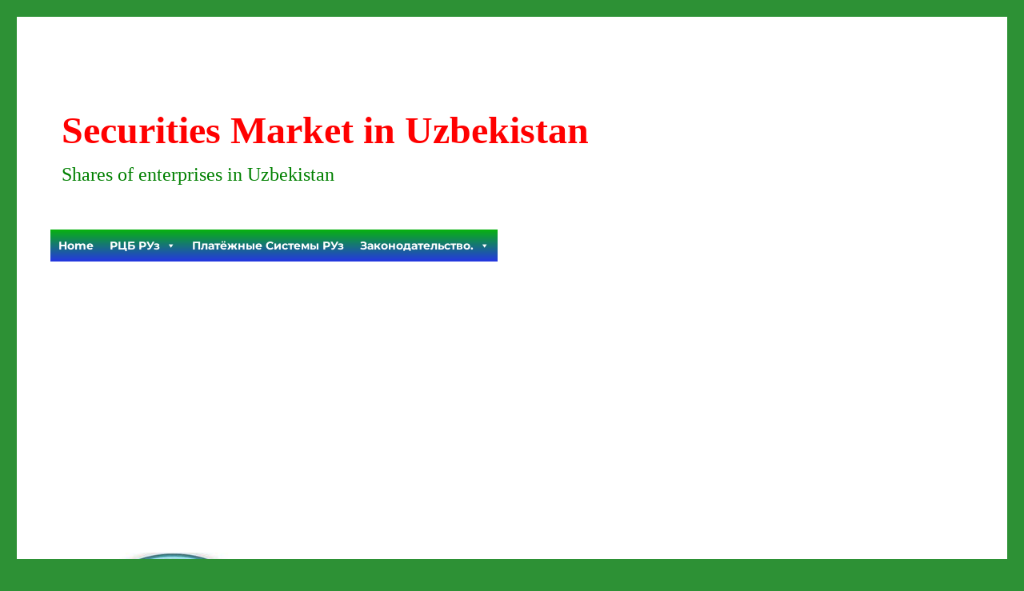

--- FILE ---
content_type: text/html; charset=UTF-8
request_url: http://uzstock.com/tag/humo/
body_size: 14556
content:
<!DOCTYPE html>
<html lang="en-US" class="no-js">
<head>
	<meta charset="UTF-8">
	<meta name="viewport" content="width=device-width, initial-scale=1.0">
	<link rel="profile" href="https://gmpg.org/xfn/11">
		<script>(function(html){html.className = html.className.replace(/\bno-js\b/,'js')})(document.documentElement);</script>
<title>HUMO &#8211; Securities Market in Uzbekistan</title>
<meta name='robots' content='max-image-preview:large' />
<link rel='dns-prefetch' href='//s.w.org' />
<link rel="alternate" type="application/rss+xml" title="Securities Market in Uzbekistan &raquo; Feed" href="http://uzstock.com/feed/" />
<link rel="alternate" type="application/rss+xml" title="Securities Market in Uzbekistan &raquo; Comments Feed" href="http://uzstock.com/comments/feed/" />
<link rel="alternate" type="application/rss+xml" title="Securities Market in Uzbekistan &raquo; HUMO Tag Feed" href="http://uzstock.com/tag/humo/feed/" />
<script>
window._wpemojiSettings = {"baseUrl":"https:\/\/s.w.org\/images\/core\/emoji\/14.0.0\/72x72\/","ext":".png","svgUrl":"https:\/\/s.w.org\/images\/core\/emoji\/14.0.0\/svg\/","svgExt":".svg","source":{"concatemoji":"http:\/\/uzstock.com\/wp-includes\/js\/wp-emoji-release.min.js?ver=6.0.11"}};
/*! This file is auto-generated */
!function(e,a,t){var n,r,o,i=a.createElement("canvas"),p=i.getContext&&i.getContext("2d");function s(e,t){var a=String.fromCharCode,e=(p.clearRect(0,0,i.width,i.height),p.fillText(a.apply(this,e),0,0),i.toDataURL());return p.clearRect(0,0,i.width,i.height),p.fillText(a.apply(this,t),0,0),e===i.toDataURL()}function c(e){var t=a.createElement("script");t.src=e,t.defer=t.type="text/javascript",a.getElementsByTagName("head")[0].appendChild(t)}for(o=Array("flag","emoji"),t.supports={everything:!0,everythingExceptFlag:!0},r=0;r<o.length;r++)t.supports[o[r]]=function(e){if(!p||!p.fillText)return!1;switch(p.textBaseline="top",p.font="600 32px Arial",e){case"flag":return s([127987,65039,8205,9895,65039],[127987,65039,8203,9895,65039])?!1:!s([55356,56826,55356,56819],[55356,56826,8203,55356,56819])&&!s([55356,57332,56128,56423,56128,56418,56128,56421,56128,56430,56128,56423,56128,56447],[55356,57332,8203,56128,56423,8203,56128,56418,8203,56128,56421,8203,56128,56430,8203,56128,56423,8203,56128,56447]);case"emoji":return!s([129777,127995,8205,129778,127999],[129777,127995,8203,129778,127999])}return!1}(o[r]),t.supports.everything=t.supports.everything&&t.supports[o[r]],"flag"!==o[r]&&(t.supports.everythingExceptFlag=t.supports.everythingExceptFlag&&t.supports[o[r]]);t.supports.everythingExceptFlag=t.supports.everythingExceptFlag&&!t.supports.flag,t.DOMReady=!1,t.readyCallback=function(){t.DOMReady=!0},t.supports.everything||(n=function(){t.readyCallback()},a.addEventListener?(a.addEventListener("DOMContentLoaded",n,!1),e.addEventListener("load",n,!1)):(e.attachEvent("onload",n),a.attachEvent("onreadystatechange",function(){"complete"===a.readyState&&t.readyCallback()})),(e=t.source||{}).concatemoji?c(e.concatemoji):e.wpemoji&&e.twemoji&&(c(e.twemoji),c(e.wpemoji)))}(window,document,window._wpemojiSettings);
</script>
<style>
img.wp-smiley,
img.emoji {
	display: inline !important;
	border: none !important;
	box-shadow: none !important;
	height: 1em !important;
	width: 1em !important;
	margin: 0 0.07em !important;
	vertical-align: -0.1em !important;
	background: none !important;
	padding: 0 !important;
}
</style>
	<link rel='stylesheet' id='colorboxstyle-css'  href='http://uzstock.com/wp-content/plugins/link-library/colorbox/colorbox.css?ver=6.0.11' media='all' />
<link rel='stylesheet' id='wp-block-library-css'  href='http://uzstock.com/wp-includes/css/dist/block-library/style.min.css?ver=6.0.11' media='all' />
<style id='wp-block-library-theme-inline-css'>
.wp-block-audio figcaption{color:#555;font-size:13px;text-align:center}.is-dark-theme .wp-block-audio figcaption{color:hsla(0,0%,100%,.65)}.wp-block-code{border:1px solid #ccc;border-radius:4px;font-family:Menlo,Consolas,monaco,monospace;padding:.8em 1em}.wp-block-embed figcaption{color:#555;font-size:13px;text-align:center}.is-dark-theme .wp-block-embed figcaption{color:hsla(0,0%,100%,.65)}.blocks-gallery-caption{color:#555;font-size:13px;text-align:center}.is-dark-theme .blocks-gallery-caption{color:hsla(0,0%,100%,.65)}.wp-block-image figcaption{color:#555;font-size:13px;text-align:center}.is-dark-theme .wp-block-image figcaption{color:hsla(0,0%,100%,.65)}.wp-block-pullquote{border-top:4px solid;border-bottom:4px solid;margin-bottom:1.75em;color:currentColor}.wp-block-pullquote__citation,.wp-block-pullquote cite,.wp-block-pullquote footer{color:currentColor;text-transform:uppercase;font-size:.8125em;font-style:normal}.wp-block-quote{border-left:.25em solid;margin:0 0 1.75em;padding-left:1em}.wp-block-quote cite,.wp-block-quote footer{color:currentColor;font-size:.8125em;position:relative;font-style:normal}.wp-block-quote.has-text-align-right{border-left:none;border-right:.25em solid;padding-left:0;padding-right:1em}.wp-block-quote.has-text-align-center{border:none;padding-left:0}.wp-block-quote.is-large,.wp-block-quote.is-style-large,.wp-block-quote.is-style-plain{border:none}.wp-block-search .wp-block-search__label{font-weight:700}:where(.wp-block-group.has-background){padding:1.25em 2.375em}.wp-block-separator.has-css-opacity{opacity:.4}.wp-block-separator{border:none;border-bottom:2px solid;margin-left:auto;margin-right:auto}.wp-block-separator.has-alpha-channel-opacity{opacity:1}.wp-block-separator:not(.is-style-wide):not(.is-style-dots){width:100px}.wp-block-separator.has-background:not(.is-style-dots){border-bottom:none;height:1px}.wp-block-separator.has-background:not(.is-style-wide):not(.is-style-dots){height:2px}.wp-block-table thead{border-bottom:3px solid}.wp-block-table tfoot{border-top:3px solid}.wp-block-table td,.wp-block-table th{padding:.5em;border:1px solid;word-break:normal}.wp-block-table figcaption{color:#555;font-size:13px;text-align:center}.is-dark-theme .wp-block-table figcaption{color:hsla(0,0%,100%,.65)}.wp-block-video figcaption{color:#555;font-size:13px;text-align:center}.is-dark-theme .wp-block-video figcaption{color:hsla(0,0%,100%,.65)}.wp-block-template-part.has-background{padding:1.25em 2.375em;margin-top:0;margin-bottom:0}
</style>
<style id='global-styles-inline-css'>
body{--wp--preset--color--black: #000000;--wp--preset--color--cyan-bluish-gray: #abb8c3;--wp--preset--color--white: #fff;--wp--preset--color--pale-pink: #f78da7;--wp--preset--color--vivid-red: #cf2e2e;--wp--preset--color--luminous-vivid-orange: #ff6900;--wp--preset--color--luminous-vivid-amber: #fcb900;--wp--preset--color--light-green-cyan: #7bdcb5;--wp--preset--color--vivid-green-cyan: #00d084;--wp--preset--color--pale-cyan-blue: #8ed1fc;--wp--preset--color--vivid-cyan-blue: #0693e3;--wp--preset--color--vivid-purple: #9b51e0;--wp--preset--color--dark-gray: #1a1a1a;--wp--preset--color--medium-gray: #686868;--wp--preset--color--light-gray: #e5e5e5;--wp--preset--color--blue-gray: #4d545c;--wp--preset--color--bright-blue: #007acc;--wp--preset--color--light-blue: #9adffd;--wp--preset--color--dark-brown: #402b30;--wp--preset--color--medium-brown: #774e24;--wp--preset--color--dark-red: #640c1f;--wp--preset--color--bright-red: #ff675f;--wp--preset--color--yellow: #ffef8e;--wp--preset--gradient--vivid-cyan-blue-to-vivid-purple: linear-gradient(135deg,rgba(6,147,227,1) 0%,rgb(155,81,224) 100%);--wp--preset--gradient--light-green-cyan-to-vivid-green-cyan: linear-gradient(135deg,rgb(122,220,180) 0%,rgb(0,208,130) 100%);--wp--preset--gradient--luminous-vivid-amber-to-luminous-vivid-orange: linear-gradient(135deg,rgba(252,185,0,1) 0%,rgba(255,105,0,1) 100%);--wp--preset--gradient--luminous-vivid-orange-to-vivid-red: linear-gradient(135deg,rgba(255,105,0,1) 0%,rgb(207,46,46) 100%);--wp--preset--gradient--very-light-gray-to-cyan-bluish-gray: linear-gradient(135deg,rgb(238,238,238) 0%,rgb(169,184,195) 100%);--wp--preset--gradient--cool-to-warm-spectrum: linear-gradient(135deg,rgb(74,234,220) 0%,rgb(151,120,209) 20%,rgb(207,42,186) 40%,rgb(238,44,130) 60%,rgb(251,105,98) 80%,rgb(254,248,76) 100%);--wp--preset--gradient--blush-light-purple: linear-gradient(135deg,rgb(255,206,236) 0%,rgb(152,150,240) 100%);--wp--preset--gradient--blush-bordeaux: linear-gradient(135deg,rgb(254,205,165) 0%,rgb(254,45,45) 50%,rgb(107,0,62) 100%);--wp--preset--gradient--luminous-dusk: linear-gradient(135deg,rgb(255,203,112) 0%,rgb(199,81,192) 50%,rgb(65,88,208) 100%);--wp--preset--gradient--pale-ocean: linear-gradient(135deg,rgb(255,245,203) 0%,rgb(182,227,212) 50%,rgb(51,167,181) 100%);--wp--preset--gradient--electric-grass: linear-gradient(135deg,rgb(202,248,128) 0%,rgb(113,206,126) 100%);--wp--preset--gradient--midnight: linear-gradient(135deg,rgb(2,3,129) 0%,rgb(40,116,252) 100%);--wp--preset--duotone--dark-grayscale: url('#wp-duotone-dark-grayscale');--wp--preset--duotone--grayscale: url('#wp-duotone-grayscale');--wp--preset--duotone--purple-yellow: url('#wp-duotone-purple-yellow');--wp--preset--duotone--blue-red: url('#wp-duotone-blue-red');--wp--preset--duotone--midnight: url('#wp-duotone-midnight');--wp--preset--duotone--magenta-yellow: url('#wp-duotone-magenta-yellow');--wp--preset--duotone--purple-green: url('#wp-duotone-purple-green');--wp--preset--duotone--blue-orange: url('#wp-duotone-blue-orange');--wp--preset--font-size--small: 13px;--wp--preset--font-size--medium: 20px;--wp--preset--font-size--large: 36px;--wp--preset--font-size--x-large: 42px;}.has-black-color{color: var(--wp--preset--color--black) !important;}.has-cyan-bluish-gray-color{color: var(--wp--preset--color--cyan-bluish-gray) !important;}.has-white-color{color: var(--wp--preset--color--white) !important;}.has-pale-pink-color{color: var(--wp--preset--color--pale-pink) !important;}.has-vivid-red-color{color: var(--wp--preset--color--vivid-red) !important;}.has-luminous-vivid-orange-color{color: var(--wp--preset--color--luminous-vivid-orange) !important;}.has-luminous-vivid-amber-color{color: var(--wp--preset--color--luminous-vivid-amber) !important;}.has-light-green-cyan-color{color: var(--wp--preset--color--light-green-cyan) !important;}.has-vivid-green-cyan-color{color: var(--wp--preset--color--vivid-green-cyan) !important;}.has-pale-cyan-blue-color{color: var(--wp--preset--color--pale-cyan-blue) !important;}.has-vivid-cyan-blue-color{color: var(--wp--preset--color--vivid-cyan-blue) !important;}.has-vivid-purple-color{color: var(--wp--preset--color--vivid-purple) !important;}.has-black-background-color{background-color: var(--wp--preset--color--black) !important;}.has-cyan-bluish-gray-background-color{background-color: var(--wp--preset--color--cyan-bluish-gray) !important;}.has-white-background-color{background-color: var(--wp--preset--color--white) !important;}.has-pale-pink-background-color{background-color: var(--wp--preset--color--pale-pink) !important;}.has-vivid-red-background-color{background-color: var(--wp--preset--color--vivid-red) !important;}.has-luminous-vivid-orange-background-color{background-color: var(--wp--preset--color--luminous-vivid-orange) !important;}.has-luminous-vivid-amber-background-color{background-color: var(--wp--preset--color--luminous-vivid-amber) !important;}.has-light-green-cyan-background-color{background-color: var(--wp--preset--color--light-green-cyan) !important;}.has-vivid-green-cyan-background-color{background-color: var(--wp--preset--color--vivid-green-cyan) !important;}.has-pale-cyan-blue-background-color{background-color: var(--wp--preset--color--pale-cyan-blue) !important;}.has-vivid-cyan-blue-background-color{background-color: var(--wp--preset--color--vivid-cyan-blue) !important;}.has-vivid-purple-background-color{background-color: var(--wp--preset--color--vivid-purple) !important;}.has-black-border-color{border-color: var(--wp--preset--color--black) !important;}.has-cyan-bluish-gray-border-color{border-color: var(--wp--preset--color--cyan-bluish-gray) !important;}.has-white-border-color{border-color: var(--wp--preset--color--white) !important;}.has-pale-pink-border-color{border-color: var(--wp--preset--color--pale-pink) !important;}.has-vivid-red-border-color{border-color: var(--wp--preset--color--vivid-red) !important;}.has-luminous-vivid-orange-border-color{border-color: var(--wp--preset--color--luminous-vivid-orange) !important;}.has-luminous-vivid-amber-border-color{border-color: var(--wp--preset--color--luminous-vivid-amber) !important;}.has-light-green-cyan-border-color{border-color: var(--wp--preset--color--light-green-cyan) !important;}.has-vivid-green-cyan-border-color{border-color: var(--wp--preset--color--vivid-green-cyan) !important;}.has-pale-cyan-blue-border-color{border-color: var(--wp--preset--color--pale-cyan-blue) !important;}.has-vivid-cyan-blue-border-color{border-color: var(--wp--preset--color--vivid-cyan-blue) !important;}.has-vivid-purple-border-color{border-color: var(--wp--preset--color--vivid-purple) !important;}.has-vivid-cyan-blue-to-vivid-purple-gradient-background{background: var(--wp--preset--gradient--vivid-cyan-blue-to-vivid-purple) !important;}.has-light-green-cyan-to-vivid-green-cyan-gradient-background{background: var(--wp--preset--gradient--light-green-cyan-to-vivid-green-cyan) !important;}.has-luminous-vivid-amber-to-luminous-vivid-orange-gradient-background{background: var(--wp--preset--gradient--luminous-vivid-amber-to-luminous-vivid-orange) !important;}.has-luminous-vivid-orange-to-vivid-red-gradient-background{background: var(--wp--preset--gradient--luminous-vivid-orange-to-vivid-red) !important;}.has-very-light-gray-to-cyan-bluish-gray-gradient-background{background: var(--wp--preset--gradient--very-light-gray-to-cyan-bluish-gray) !important;}.has-cool-to-warm-spectrum-gradient-background{background: var(--wp--preset--gradient--cool-to-warm-spectrum) !important;}.has-blush-light-purple-gradient-background{background: var(--wp--preset--gradient--blush-light-purple) !important;}.has-blush-bordeaux-gradient-background{background: var(--wp--preset--gradient--blush-bordeaux) !important;}.has-luminous-dusk-gradient-background{background: var(--wp--preset--gradient--luminous-dusk) !important;}.has-pale-ocean-gradient-background{background: var(--wp--preset--gradient--pale-ocean) !important;}.has-electric-grass-gradient-background{background: var(--wp--preset--gradient--electric-grass) !important;}.has-midnight-gradient-background{background: var(--wp--preset--gradient--midnight) !important;}.has-small-font-size{font-size: var(--wp--preset--font-size--small) !important;}.has-medium-font-size{font-size: var(--wp--preset--font-size--medium) !important;}.has-large-font-size{font-size: var(--wp--preset--font-size--large) !important;}.has-x-large-font-size{font-size: var(--wp--preset--font-size--x-large) !important;}
</style>
<link rel='stylesheet' id='crp-style-rounded-thumbs-css'  href='http://uzstock.com/wp-content/plugins/contextual-related-posts/css/rounded-thumbs.min.css?ver=1.0.1' media='all' />
<style id='crp-style-rounded-thumbs-inline-css'>

			.crp_related a {
			  width: 150px;
			  height: 150px;
			  text-decoration: none;
			}
			.crp_related img {
			  max-width: 150px;
			  margin: auto;
			}
			.crp_related .crp_title {
			  width: 100%;
			}
			
</style>
<link rel='stylesheet' id='thumbs_rating_styles-css'  href='http://uzstock.com/wp-content/plugins/link-library/upvote-downvote/css/style.css?ver=1.0.0' media='all' />
<link rel='stylesheet' id='rss-retriever-css'  href='http://uzstock.com/wp-content/plugins/wp-rss-retriever/inc/css/rss-retriever.css?ver=1.6.10' media='all' />
<link rel='stylesheet' id='ez-toc-css'  href='http://uzstock.com/wp-content/plugins/easy-table-of-contents/assets/css/screen.min.css?ver=2.0.77' media='all' />
<style id='ez-toc-inline-css'>
div#ez-toc-container .ez-toc-title {font-size: 120%;}div#ez-toc-container .ez-toc-title {font-weight: 500;}div#ez-toc-container ul li , div#ez-toc-container ul li a {font-size: 95%;}div#ez-toc-container ul li , div#ez-toc-container ul li a {font-weight: 500;}div#ez-toc-container nav ul ul li {font-size: 90%;}.ez-toc-box-title {font-weight: bold; margin-bottom: 10px; text-align: center; text-transform: uppercase; letter-spacing: 1px; color: #666; padding-bottom: 5px;position:absolute;top:-4%;left:5%;background-color: inherit;transition: top 0.3s ease;}.ez-toc-box-title.toc-closed {top:-25%;}
.ez-toc-container-direction {direction: ltr;}.ez-toc-counter ul{counter-reset: item ;}.ez-toc-counter nav ul li a::before {content: counters(item, '.', decimal) '. ';display: inline-block;counter-increment: item;flex-grow: 0;flex-shrink: 0;margin-right: .2em; float: left; }.ez-toc-widget-direction {direction: ltr;}.ez-toc-widget-container ul{counter-reset: item ;}.ez-toc-widget-container nav ul li a::before {content: counters(item, '.', decimal) '. ';display: inline-block;counter-increment: item;flex-grow: 0;flex-shrink: 0;margin-right: .2em; float: left; }
</style>
<link rel='stylesheet' id='megamenu-css'  href='http://uzstock.com/wp-content/uploads/maxmegamenu/style.css?ver=13a6e6' media='all' />
<link rel='stylesheet' id='dashicons-css'  href='http://uzstock.com/wp-includes/css/dashicons.min.css?ver=6.0.11' media='all' />
<link rel='stylesheet' id='twentysixteen-fonts-css'  href='http://uzstock.com/wp-content/themes/twentysixteen/fonts/merriweather-plus-montserrat-plus-inconsolata.css?ver=20230328' media='all' />
<link rel='stylesheet' id='genericons-css'  href='http://uzstock.com/wp-content/themes/twentysixteen/genericons/genericons.css?ver=20201208' media='all' />
<link rel='stylesheet' id='twentysixteen-style-css'  href='http://uzstock.com/wp-content/themes/twentysixteen/style.css?ver=20250715' media='all' />
<link rel='stylesheet' id='twentysixteen-block-style-css'  href='http://uzstock.com/wp-content/themes/twentysixteen/css/blocks.css?ver=20240817' media='all' />
<!--[if lt IE 10]>
<link rel='stylesheet' id='twentysixteen-ie-css'  href='http://uzstock.com/wp-content/themes/twentysixteen/css/ie.css?ver=20170530' media='all' />
<![endif]-->
<!--[if lt IE 9]>
<link rel='stylesheet' id='twentysixteen-ie8-css'  href='http://uzstock.com/wp-content/themes/twentysixteen/css/ie8.css?ver=20170530' media='all' />
<![endif]-->
<!--[if lt IE 8]>
<link rel='stylesheet' id='twentysixteen-ie7-css'  href='http://uzstock.com/wp-content/themes/twentysixteen/css/ie7.css?ver=20170530' media='all' />
<![endif]-->
<link rel='stylesheet' id='bt_2016-css'  href='http://uzstock.com/wp-content/plugins/customize-twenty-sixteen/style.css?ver=6.0.11' media='all' />
<script src='http://uzstock.com/wp-includes/js/jquery/jquery.min.js?ver=3.6.0' id='jquery-core-js'></script>
<script src='http://uzstock.com/wp-includes/js/jquery/jquery-migrate.min.js?ver=3.3.2' id='jquery-migrate-js'></script>
<script src='http://uzstock.com/wp-content/plugins/link-library/colorbox/jquery.colorbox-min.js?ver=1.3.9' id='colorbox-js'></script>
<script id='thumbs_rating_scripts-js-extra'>
var thumbs_rating_ajax = {"ajax_url":"http:\/\/uzstock.com\/wp-admin\/admin-ajax.php","nonce":"a10d5fcf76"};
</script>
<script src='http://uzstock.com/wp-content/plugins/link-library/upvote-downvote/js/general.js?ver=4.0.1' id='thumbs_rating_scripts-js'></script>
<!--[if lt IE 9]>
<script src='http://uzstock.com/wp-content/themes/twentysixteen/js/html5.js?ver=3.7.3' id='twentysixteen-html5-js'></script>
<![endif]-->
<script src='http://uzstock.com/wp-content/plugins/customize-twenty-sixteen/script.js?ver=6.0.11' id='bt_2016-js'></script>
<link rel="https://api.w.org/" href="http://uzstock.com/wp-json/" /><link rel="alternate" type="application/json" href="http://uzstock.com/wp-json/wp/v2/tags/138" /><link rel="EditURI" type="application/rsd+xml" title="RSD" href="http://uzstock.com/xmlrpc.php?rsd" />
<link rel="wlwmanifest" type="application/wlwmanifest+xml" href="http://uzstock.com/wp-includes/wlwmanifest.xml" /> 
<meta name="generator" content="WordPress 6.0.11" />
<style id='LinkLibraryStyle' type='text/css'>
.ll-grid-item { width: 300px !important; border: 1px solid black; border-radius: 5px; padding: 12px; margin: 8px; } .cattoggle { margin: 10px; padding: 10px; float: left; border-radius: 5px; } .catactive { background-color: #228B22; color: #FFF; } .catinactive { background-color: #8B0000; color: #FFF; } .linktable {margin-top: 15px;} .linktable a {text-decoration:none} .linktable td { vertical-align: top; } a.featured { font-weight: bold; } table.linklisttable { width:100%; border-width: 0px 0px 0px 0px; border-spacing: 5px; /* border-style: outset outset outset outset; border-color: gray gray gray gray; */ border-collapse: separate; } table.linklisttable th { border-width: 1px 1px 1px 1px; padding: 3px 3px 3px 3px; background-color: #f4f5f3; /* border-style: none none none none; border-color: gray gray gray gray; -moz-border-radius: 3px 3px 3px 3px; */ } table.linklisttable td { border-width: 1px 1px 1px 1px; padding: 3px 3px 3px 3px; background-color: #dee1d8; /* border-style: dotted dotted dotted dotted; border-color: gray gray gray gray; -moz-border-radius: 3px 3px 3px 3px; */ } .linklistcatname{ font-family: arial; font-size: 16px; font-weight: bold; border: 0; padding-bottom: 10px; padding-top: 10px; } .linklistcatnamedesc{ font-family: arial; font-size: 12px; font-weight: normal; border: 0; padding-bottom: 10px; padding-top: 10px; } .linklistcolumnheader{ font-weight: bold; } div.rsscontent{color: #333333; font-family: "Helvetica Neue",Arial,Helvetica,sans-serif;font-size: 11px;line-height: 1.25em; vertical-align: baseline;letter-spacing: normal;word-spacing: normal;font-weight: normal;font-style: normal;font-variant: normal;text-transform: none; text-decoration: none;text-align: left;text-indent: 0px;max-width:500px;} #ll_rss_results { border-style:solid;border-width:1px;margin-left:10px;margin-top:10px;padding-top:3px;background-color:#f4f5f3;} .rsstitle{font-weight:400;font-size:0.8em;color:#33352C;font-family:Georgia,"Times New Roman",Times,serif;} .rsstitle a{color:#33352C} #ll_rss_results img { max-width: 400px; /* Adjust this value according to your content area size*/ height: auto; } .rsselements {float: right;} .highlight_word {background-color: #FFFF00} .previouspage {float:left;margin-top:10px;font-weight:bold} .nextpage {float: right;margin-top:10px;font-weight:bold} .resulttitle {padding-top:10px;} .catdropdown { width: 300px; } #llsearch {padding-top:10px;} .lladdlink { margin-top: 16px; } .lladdlink #lladdlinktitle { font-weight: bold; } .lladdlink table { margin-top: 5px; margin-bottom: 8px; border: 0; border-spacing: 0; border-collapse: collapse; } .lladdlink table td { border: 0; height: 30px; } .lladdlink table th { border: 0; text-align: left; font-weight: normal; width: 400px; } .lladdlink input[type="text"] { width: 300px; } .lladdlink select { width: 300px; } .llmessage { margin: 8px; border: 1px solid #ddd; background-color: #ff0; } .pageselector { margin-top: 20px; text-align: center; } .selectedpage { margin: 0px 4px 0px 4px; border: 1px solid #000; padding: 7px; background-color: #f4f5f3; } .unselectedpage { margin: 0px 4px 0px 4px; border: 1px solid #000; padding: 7px; background-color: #dee1d8; } .previousnextactive { margin: 0px 4px 0px 4px; border: 1px solid #000; padding: 7px; background-color: #dee1d8; } .previousnextinactive { margin: 0px 4px 0px 4px; border: 1px solid #000; padding: 7px; background-color: #dddddd; color: #cccccc; } .LinksInCat { display:none; } .SubCategories { display:none; } .allcatalphafilterlinkedletter, .catalphafilterlinkedletter, .catalphafilteremptyletter, .catalphafilterselectedletter, .allcatalphafilterselectedletter { width: 16px; height: 30px; float:left; margin-right: 6px; text-align: center; } .allcatalphafilterlinkedletter, .allcatalphafilterselectedletter { width: 40px; } .catalphafilterlinkedletter { background-color: #aaa; color: #444; } .catalphafilteremptyletter { background-color: #ddd; color: #fff; } .catalphafilterselectedletter { background-color: #558C89; color: #fff; } .catalphafilter { padding-bottom: 30px; } .recently_updated { padding: 8px; margin: 14px; color: #FFF; background-color: #F00; } .emptycat { color: #ccc; } .level1 { margin-left: 20px; } .level2 { margin-left: 40px; } .level3 { margin-left: 60px; } .level4 { margin-left: 80px; } .level5 { margin-left: 100px; } .level6 { margin-left: 120px; } .nolinksfoundincat { display:none; } @media only screen and (max-width: 600px) { .lladdlink table td { height: 60px; display: block; } .lladdlink table { margin-bottom: 20px } .lladdlink table th { display: block; } } .LinkLibraryCat { clear: both; width: 100%; border-spacing: 5px; } .tablerow { width: auto; clear: both; } .tablecell { float: left; max-width: 400px; height: 300px; padding:20px; margin: 5px; border: 2px solid #000; }</style>
<style id="custom-background-css">
body.custom-background { background-color: #2d9135; }
</style>
			<style id="wp-custom-css">
			/* To change site title font color, font size and font family of site description*/
.site-title a {
color: red !important;
font-size: 3rem;
font-family: arial black !important;
}
/* To change site Tagline font color, font size and font family of site description*/
.site-description {
	font-size: 1.5rem;
	font-family: arial black !important;
  color: green !important;
}
/* To change font size, color and font family of footer widget title */
h2.widget-title {
font-size: 1.0rem !important;
color: darkred !important;
font-family: arial black !important;
}
		</style>
		<style type="text/css">/** Mega Menu CSS: fs **/</style>
</head>

<body class="archive tag tag-humo tag-138 custom-background wp-embed-responsive mega-menu-primary hfeed">
<svg xmlns="http://www.w3.org/2000/svg" viewBox="0 0 0 0" width="0" height="0" focusable="false" role="none" style="visibility: hidden; position: absolute; left: -9999px; overflow: hidden;" ><defs><filter id="wp-duotone-dark-grayscale"><feColorMatrix color-interpolation-filters="sRGB" type="matrix" values=" .299 .587 .114 0 0 .299 .587 .114 0 0 .299 .587 .114 0 0 .299 .587 .114 0 0 " /><feComponentTransfer color-interpolation-filters="sRGB" ><feFuncR type="table" tableValues="0 0.49803921568627" /><feFuncG type="table" tableValues="0 0.49803921568627" /><feFuncB type="table" tableValues="0 0.49803921568627" /><feFuncA type="table" tableValues="1 1" /></feComponentTransfer><feComposite in2="SourceGraphic" operator="in" /></filter></defs></svg><svg xmlns="http://www.w3.org/2000/svg" viewBox="0 0 0 0" width="0" height="0" focusable="false" role="none" style="visibility: hidden; position: absolute; left: -9999px; overflow: hidden;" ><defs><filter id="wp-duotone-grayscale"><feColorMatrix color-interpolation-filters="sRGB" type="matrix" values=" .299 .587 .114 0 0 .299 .587 .114 0 0 .299 .587 .114 0 0 .299 .587 .114 0 0 " /><feComponentTransfer color-interpolation-filters="sRGB" ><feFuncR type="table" tableValues="0 1" /><feFuncG type="table" tableValues="0 1" /><feFuncB type="table" tableValues="0 1" /><feFuncA type="table" tableValues="1 1" /></feComponentTransfer><feComposite in2="SourceGraphic" operator="in" /></filter></defs></svg><svg xmlns="http://www.w3.org/2000/svg" viewBox="0 0 0 0" width="0" height="0" focusable="false" role="none" style="visibility: hidden; position: absolute; left: -9999px; overflow: hidden;" ><defs><filter id="wp-duotone-purple-yellow"><feColorMatrix color-interpolation-filters="sRGB" type="matrix" values=" .299 .587 .114 0 0 .299 .587 .114 0 0 .299 .587 .114 0 0 .299 .587 .114 0 0 " /><feComponentTransfer color-interpolation-filters="sRGB" ><feFuncR type="table" tableValues="0.54901960784314 0.98823529411765" /><feFuncG type="table" tableValues="0 1" /><feFuncB type="table" tableValues="0.71764705882353 0.25490196078431" /><feFuncA type="table" tableValues="1 1" /></feComponentTransfer><feComposite in2="SourceGraphic" operator="in" /></filter></defs></svg><svg xmlns="http://www.w3.org/2000/svg" viewBox="0 0 0 0" width="0" height="0" focusable="false" role="none" style="visibility: hidden; position: absolute; left: -9999px; overflow: hidden;" ><defs><filter id="wp-duotone-blue-red"><feColorMatrix color-interpolation-filters="sRGB" type="matrix" values=" .299 .587 .114 0 0 .299 .587 .114 0 0 .299 .587 .114 0 0 .299 .587 .114 0 0 " /><feComponentTransfer color-interpolation-filters="sRGB" ><feFuncR type="table" tableValues="0 1" /><feFuncG type="table" tableValues="0 0.27843137254902" /><feFuncB type="table" tableValues="0.5921568627451 0.27843137254902" /><feFuncA type="table" tableValues="1 1" /></feComponentTransfer><feComposite in2="SourceGraphic" operator="in" /></filter></defs></svg><svg xmlns="http://www.w3.org/2000/svg" viewBox="0 0 0 0" width="0" height="0" focusable="false" role="none" style="visibility: hidden; position: absolute; left: -9999px; overflow: hidden;" ><defs><filter id="wp-duotone-midnight"><feColorMatrix color-interpolation-filters="sRGB" type="matrix" values=" .299 .587 .114 0 0 .299 .587 .114 0 0 .299 .587 .114 0 0 .299 .587 .114 0 0 " /><feComponentTransfer color-interpolation-filters="sRGB" ><feFuncR type="table" tableValues="0 0" /><feFuncG type="table" tableValues="0 0.64705882352941" /><feFuncB type="table" tableValues="0 1" /><feFuncA type="table" tableValues="1 1" /></feComponentTransfer><feComposite in2="SourceGraphic" operator="in" /></filter></defs></svg><svg xmlns="http://www.w3.org/2000/svg" viewBox="0 0 0 0" width="0" height="0" focusable="false" role="none" style="visibility: hidden; position: absolute; left: -9999px; overflow: hidden;" ><defs><filter id="wp-duotone-magenta-yellow"><feColorMatrix color-interpolation-filters="sRGB" type="matrix" values=" .299 .587 .114 0 0 .299 .587 .114 0 0 .299 .587 .114 0 0 .299 .587 .114 0 0 " /><feComponentTransfer color-interpolation-filters="sRGB" ><feFuncR type="table" tableValues="0.78039215686275 1" /><feFuncG type="table" tableValues="0 0.94901960784314" /><feFuncB type="table" tableValues="0.35294117647059 0.47058823529412" /><feFuncA type="table" tableValues="1 1" /></feComponentTransfer><feComposite in2="SourceGraphic" operator="in" /></filter></defs></svg><svg xmlns="http://www.w3.org/2000/svg" viewBox="0 0 0 0" width="0" height="0" focusable="false" role="none" style="visibility: hidden; position: absolute; left: -9999px; overflow: hidden;" ><defs><filter id="wp-duotone-purple-green"><feColorMatrix color-interpolation-filters="sRGB" type="matrix" values=" .299 .587 .114 0 0 .299 .587 .114 0 0 .299 .587 .114 0 0 .299 .587 .114 0 0 " /><feComponentTransfer color-interpolation-filters="sRGB" ><feFuncR type="table" tableValues="0.65098039215686 0.40392156862745" /><feFuncG type="table" tableValues="0 1" /><feFuncB type="table" tableValues="0.44705882352941 0.4" /><feFuncA type="table" tableValues="1 1" /></feComponentTransfer><feComposite in2="SourceGraphic" operator="in" /></filter></defs></svg><svg xmlns="http://www.w3.org/2000/svg" viewBox="0 0 0 0" width="0" height="0" focusable="false" role="none" style="visibility: hidden; position: absolute; left: -9999px; overflow: hidden;" ><defs><filter id="wp-duotone-blue-orange"><feColorMatrix color-interpolation-filters="sRGB" type="matrix" values=" .299 .587 .114 0 0 .299 .587 .114 0 0 .299 .587 .114 0 0 .299 .587 .114 0 0 " /><feComponentTransfer color-interpolation-filters="sRGB" ><feFuncR type="table" tableValues="0.098039215686275 1" /><feFuncG type="table" tableValues="0 0.66274509803922" /><feFuncB type="table" tableValues="0.84705882352941 0.41960784313725" /><feFuncA type="table" tableValues="1 1" /></feComponentTransfer><feComposite in2="SourceGraphic" operator="in" /></filter></defs></svg><div id="page" class="site">
	<div class="site-inner">
		<a class="skip-link screen-reader-text" href="#content">
			Skip to content		</a>

		<header id="masthead" class="site-header">
			<div class="site-header-main">
				<div class="site-branding">
																					<p class="site-title"><a href="http://uzstock.com/" rel="home" >Securities Market in Uzbekistan</a></p>
												<p class="site-description">Shares of enterprises in Uzbekistan</p>
									</div><!-- .site-branding -->

									<button id="menu-toggle" class="menu-toggle">Menu</button>

					<div id="site-header-menu" class="site-header-menu">
													<nav id="site-navigation" class="main-navigation" aria-label="Primary Menu">
								<div id="mega-menu-wrap-primary" class="mega-menu-wrap"><div class="mega-menu-toggle"><div class="mega-toggle-blocks-left"></div><div class="mega-toggle-blocks-center"></div><div class="mega-toggle-blocks-right"><div class='mega-toggle-block mega-menu-toggle-animated-block mega-toggle-block-0' id='mega-toggle-block-0'><button aria-label="Toggle Menu" class="mega-toggle-animated mega-toggle-animated-slider" type="button" aria-expanded="false">
                  <span class="mega-toggle-animated-box">
                    <span class="mega-toggle-animated-inner"></span>
                  </span>
                </button></div></div></div><ul id="mega-menu-primary" class="mega-menu max-mega-menu mega-menu-horizontal mega-no-js" data-event="hover_intent" data-effect="fade_up" data-effect-speed="200" data-effect-mobile="disabled" data-effect-speed-mobile="0" data-mobile-force-width="false" data-second-click="go" data-document-click="collapse" data-vertical-behaviour="standard" data-breakpoint="768" data-unbind="true" data-mobile-state="collapse_all" data-mobile-direction="vertical" data-hover-intent-timeout="300" data-hover-intent-interval="100"><li class="mega-menu-item mega-menu-item-type-custom mega-menu-item-object-custom mega-menu-item-home mega-align-bottom-left mega-menu-flyout mega-menu-item-20" id="mega-menu-item-20"><a class="mega-menu-link" href="http://uzstock.com/" tabindex="0">Home</a></li><li class="mega-menu-item mega-menu-item-type-post_type mega-menu-item-object-post mega-menu-item-has-children mega-align-bottom-left mega-menu-flyout mega-menu-item-144" id="mega-menu-item-144"><a class="mega-menu-link" href="http://uzstock.com/collection-of-normative-documents/" aria-expanded="false" tabindex="0">РЦБ РУз<span class="mega-indicator" aria-hidden="true"></span></a>
<ul class="mega-sub-menu">
<li class="mega-menu-item mega-menu-item-type-post_type mega-menu-item-object-page mega-menu-item-has-children mega-menu-item-138" id="mega-menu-item-138"><a class="mega-menu-link" href="http://uzstock.com/institutes-securities-market-uzbekistan/" aria-expanded="false">Институты РЦБ Узбекистана<span class="mega-indicator" aria-hidden="true"></span></a>
	<ul class="mega-sub-menu">
<li class="mega-menu-item mega-menu-item-type-post_type mega-menu-item-object-post mega-menu-item-197" id="mega-menu-item-197"><a class="mega-menu-link" href="http://uzstock.com/republican-stock-exchange/">Республиканская Фондовая Биржа</a></li><li class="mega-menu-item mega-menu-item-type-post_type mega-menu-item-object-post mega-menu-item-203" id="mega-menu-item-203"><a class="mega-menu-link" href="http://uzstock.com/depository-system-of-uzbekistan/">Депозитарная Система Узбекистана</a></li>	</ul>
</li></ul>
</li><li class="mega-menu-item mega-menu-item-type-post_type mega-menu-item-object-page mega-align-bottom-left mega-menu-flyout mega-menu-item-502" id="mega-menu-item-502"><a class="mega-menu-link" href="http://uzstock.com/law-ruzb-on-payments-and-payment-systems/" tabindex="0">Платёжные Системы РУз</a></li><li class="mega-menu-item mega-menu-item-type-post_type mega-menu-item-object-page mega-menu-item-has-children mega-align-bottom-left mega-menu-flyout mega-menu-item-80" id="mega-menu-item-80"><a class="mega-menu-link" href="http://uzstock.com/legislation-on-the-securities-market-of-uzbekistan/" aria-expanded="false" tabindex="0">Законодательство.<span class="mega-indicator" aria-hidden="true"></span></a>
<ul class="mega-sub-menu">
<li class="mega-menu-item mega-menu-item-type-post_type mega-menu-item-object-page mega-menu-item-has-children mega-menu-item-1052" id="mega-menu-item-1052"><a class="mega-menu-link" href="http://uzstock.com/constitutional-law-of-the-republic-of-uzbekistan-no-zru-837-may-1-2023/" aria-expanded="false">Конституционный Закон РУз<span class="mega-indicator" aria-hidden="true"></span></a>
	<ul class="mega-sub-menu">
<li class="mega-menu-item mega-menu-item-type-post_type mega-menu-item-object-page mega-menu-item-1048" id="mega-menu-item-1048"><a class="mega-menu-link" href="http://uzstock.com/constitution-republic-uzbekistan/">Конституция РУз</a></li>	</ul>
</li><li class="mega-menu-item mega-menu-item-type-post_type mega-menu-item-object-page mega-menu-item-727" id="mega-menu-item-727"><a class="mega-menu-link" href="http://uzstock.com/code-of-the-republic-of-uzbekistan-on-administrative-responsibility/">Административный Кодекс РУз</a></li><li class="mega-menu-item mega-menu-item-type-post_type mega-menu-item-object-page mega-menu-item-357" id="mega-menu-item-357"><a class="mega-menu-link" href="http://uzstock.com/customs-code-republic-uzbekistan/">Таможенный Кодекс РУз</a></li><li class="mega-menu-item mega-menu-item-type-post_type mega-menu-item-object-page mega-menu-item-has-children mega-menu-item-280" id="mega-menu-item-280"><a class="mega-menu-link" href="http://uzstock.com/civil-code-of-the-republic-of-uzbekistan/" aria-expanded="false">Гражданский Кодекс РУз<span class="mega-indicator" aria-hidden="true"></span></a>
	<ul class="mega-sub-menu">
<li class="mega-menu-item mega-menu-item-type-post_type mega-menu-item-object-page mega-menu-item-271" id="mega-menu-item-271"><a class="mega-menu-link" href="http://uzstock.com/citizenship-passport-registration-ruz/">Гражданство РУз</a></li>	</ul>
</li><li class="mega-menu-item mega-menu-item-type-post_type mega-menu-item-object-page mega-menu-item-1136" id="mega-menu-item-1136"><a class="mega-menu-link" href="http://uzstock.com/housing-code-of-the-republic-of-uzbekistan-effective-date-01-04-1999/">Жилищный кодекс РУз.</a></li></ul>
</li></ul></div>							</nav><!-- .main-navigation -->
						
													<nav id="social-navigation" class="social-navigation" aria-label="Social Links Menu">
								<div class="menu-social-links-menu-container"><ul id="menu-social-links-menu" class="social-links-menu"><li id="menu-item-24" class="menu-item menu-item-type-custom menu-item-object-custom menu-item-24"><a href="https://www.yelp.com"><span class="screen-reader-text">Yelp</span></a></li>
<li id="menu-item-25" class="menu-item menu-item-type-custom menu-item-object-custom menu-item-25"><a href="https://www.facebook.com/wordpress"><span class="screen-reader-text">Facebook</span></a></li>
<li id="menu-item-26" class="menu-item menu-item-type-custom menu-item-object-custom menu-item-26"><a href="https://twitter.com/wordpress"><span class="screen-reader-text">Twitter</span></a></li>
<li id="menu-item-27" class="menu-item menu-item-type-custom menu-item-object-custom menu-item-27"><a href="https://www.instagram.com/explore/tags/wordcamp/"><span class="screen-reader-text">Instagram</span></a></li>
<li id="menu-item-28" class="menu-item menu-item-type-custom menu-item-object-custom menu-item-28"><a href="mailto:wordpress@example.com"><span class="screen-reader-text">Email</span></a></li>
</ul></div>							</nav><!-- .social-navigation -->
											</div><!-- .site-header-menu -->
							</div><!-- .site-header-main -->

											<div class="header-image">
					<a href="http://uzstock.com/" rel="home" >
						<img src="http://uzstock.com/wp-content/uploads/2025/07/cropped-UzStock-Logo-280x280-1.jpg" width="280" height="280" alt="Securities Market in Uzbekistan" sizes="(max-width: 709px) 85vw, (max-width: 909px) 81vw, (max-width: 1362px) 88vw, 1200px" srcset="http://uzstock.com/wp-content/uploads/2025/07/cropped-UzStock-Logo-280x280-1.jpg 280w, http://uzstock.com/wp-content/uploads/2025/07/cropped-UzStock-Logo-280x280-1-150x150.jpg 150w" />					</a>
				</div><!-- .header-image -->
					</header><!-- .site-header -->

		<div id="content" class="site-content">

	<div id="primary" class="content-area">
		<main id="main" class="site-main">

		
			<header class="page-header">
				<h1 class="page-title">Tag: <span>HUMO</span></h1>			</header><!-- .page-header -->

			
<article id="post-423" class="post-423 post type-post status-publish format-standard has-post-thumbnail hentry category-payment-systems category-136 category-electronic-bidding tag-humo tag-uzcard tag-137 tag-41">
	<header class="entry-header">
		
		<h2 class="entry-title"><a href="http://uzstock.com/electronic-payment-systems-uzbekistan/" rel="bookmark">Электронные платёжные системы Узбекистана</a></h2>	</header><!-- .entry-header -->

	
	
	<a class="post-thumbnail" href="http://uzstock.com/electronic-payment-systems-uzbekistan/" aria-hidden="true">
		<img width="600" height="388" src="http://uzstock.com/wp-content/uploads/2021/11/UzCard-plastic-cards.jpg" class="attachment-post-thumbnail size-post-thumbnail wp-post-image" alt="Электронные платёжные системы Узбекистана" srcset="http://uzstock.com/wp-content/uploads/2021/11/UzCard-plastic-cards.jpg 600w, http://uzstock.com/wp-content/uploads/2021/11/UzCard-plastic-cards-300x194.jpg 300w" sizes="(max-width: 709px) 85vw, (max-width: 909px) 67vw, (max-width: 984px) 60vw, (max-width: 1362px) 62vw, 840px" />	</a>

		
	<div class="entry-content">
		<p>&nbsp;</p>
<h1>Введение</h1>
<p><strong>Платежная система</strong> (<strong>ПС</strong>) &#8211; это совокупность отношений, обеспечивающих осуществление платежей путем взаимодействия <strong>Оператора ПС</strong>, <strong>Участника ПС</strong> и <strong>Платежных организаций</strong> при помощи применения: Процедур, Инфраструктуры и Правил платежной системы, установленных <strong>Оператором ПС</strong>.<br />
В настоящее время в Узбекистане <strong>национальными платежными системами</strong> являются: <strong>Uzcard</strong>, <strong>Humo</strong> и <strong>Upay</strong>.<br />
 <a href="http://uzstock.com/electronic-payment-systems-uzbekistan/#more-423" class="more-link">Continue reading<span class="screen-reader-text"> &#8220;Электронные платёжные системы Узбекистана&#8221;</span></a></p>
	</div><!-- .entry-content -->

	<footer class="entry-footer">
		<span class="byline"><img alt='' src='http://0.gravatar.com/avatar/3902246feffba550efa0cec275689e11?s=49&#038;d=mm&#038;r=g' srcset='http://0.gravatar.com/avatar/3902246feffba550efa0cec275689e11?s=98&#038;d=mm&#038;r=g 2x' class='avatar avatar-49 photo' height='49' width='49' loading='lazy'/><span class="screen-reader-text">Author </span><span class="author vcard"><a class="url fn n" href="http://uzstock.com/author/oluzstock/">oluzstock</a></span></span><span class="posted-on"><span class="screen-reader-text">Posted on </span><a href="http://uzstock.com/electronic-payment-systems-uzbekistan/" rel="bookmark"><time class="entry-date published" datetime="2021-12-01T00:48:19+00:00">December 1, 2021</time><time class="updated" datetime="2022-09-28T17:12:27+00:00">September 28, 2022</time></a></span><span class="cat-links"><span class="screen-reader-text">Categories </span><a href="http://uzstock.com/category/payment-systems/" rel="category tag">Платёжные системы</a>, <a href="http://uzstock.com/category/%d1%84%d0%b8%d0%bd%d0%b0%d0%bd%d1%81%d1%8b/" rel="category tag">Финансы</a>, <a href="http://uzstock.com/category/electronic-bidding/" rel="category tag">Электронные торги</a></span><span class="tags-links"><span class="screen-reader-text">Tags </span><a href="http://uzstock.com/tag/humo/" rel="tag">HUMO</a>, <a href="http://uzstock.com/tag/uzcard/" rel="tag">UzCard</a>, <a href="http://uzstock.com/tag/%d0%bf%d0%bb%d0%b0%d1%82%d0%b5%d0%b6%d0%bd%d0%b0%d1%8f-%d1%81%d0%b8%d1%81%d1%82%d0%b5%d0%bc%d0%b0/" rel="tag">Платежная система</a>, <a href="http://uzstock.com/tag/%d1%84%d0%b8%d0%bd%d0%b0%d0%bd%d1%81%d1%8b/" rel="tag">финансы</a></span>			</footer><!-- .entry-footer -->
</article><!-- #post-423 -->

		</main><!-- .site-main -->
	</div><!-- .content-area -->


	<aside id="secondary" class="sidebar widget-area">
		<section id="search-3" class="widget widget_search"><h2 class="widget-title">Поиск по Сайту</h2>
<form role="search" method="get" class="search-form" action="http://uzstock.com/">
	<label>
		<span class="screen-reader-text">
			Search for:		</span>
		<input type="search" class="search-field" placeholder="Search &hellip;" value="" name="s" />
	</label>
	<button type="submit" class="search-submit"><span class="screen-reader-text">
		Search	</span></button>
</form>
</section>
		<section id="recent-posts-3" class="widget widget_recent_entries">
		<h2 class="widget-title">Последние посты</h2><nav aria-label="Последние посты">
		<ul>
											<li>
					<a href="http://uzstock.com/resolution-president-uzbekistan-pp-291-02-09-23/">Постановлению Президента Республики Узбекистан №ПП-291 от 02.09.23 года</a>
									</li>
											<li>
					<a href="http://uzstock.com/law-ruzb-on-currency-regulation/">Закон Республики Узбекистан &#8220;О валютном регулировании&#8221;.</a>
									</li>
											<li>
					<a href="http://uzstock.com/the-price-of-the-russian-ruble-in-uzbek-soums/">Цена Российского Рубля в Узбекских Сумах</a>
									</li>
											<li>
					<a href="http://uzstock.com/securities-market-ruzb-components-control-regulation/">Рынок Ценных Бумаг РУз, его Компоненты, Контроль и Регулирование</a>
									</li>
											<li>
					<a href="http://uzstock.com/decree-president-ruz-april-13-2021-5073/">Постановление Президента РУз от 13.04.2021 г. № ПП-5073</a>
									</li>
					</ul>

		</nav></section><section id="custom_html-2" class="widget_text widget widget_custom_html"><div class="textwidget custom-html-widget"><script async src="//pagead2.googlesyndication.com/pagead/js/adsbygoogle.js"></script>
<!-- UzStock_Responsive_Auto -->
<ins class="adsbygoogle"
     style="display:block"
     data-ad-client="ca-pub-1602012452572319"
     data-ad-slot="9914874193"
     data-ad-format="auto"></ins>
<script>
(adsbygoogle = window.adsbygoogle || []).push({});
</script>
</div></section><section id="categories-3" class="widget widget_categories"><h2 class="widget-title">Категории постов</h2><nav aria-label="Категории постов">
			<ul>
					<li class="cat-item cat-item-163"><a href="http://uzstock.com/category/oleg-yakupov-blog/">Блог Олега Якупова</a> (4)
</li>
	<li class="cat-item cat-item-123"><a href="http://uzstock.com/category/citizenship-uzbekistan/">Гражданство РУз</a> (10)
</li>
	<li class="cat-item cat-item-22"><a href="http://uzstock.com/category/legislation-securities-market-uzbekistan/">Законодательство РУз</a> (27)
</li>
	<li class="cat-item cat-item-112"><a href="http://uzstock.com/category/investments/">Инвестиции</a> (3)
</li>
	<li class="cat-item cat-item-110"><a href="http://uzstock.com/category/infrastructure-securities-market/">Инфраструктура РЦБ</a> (3)
</li>
	<li class="cat-item cat-item-124"><a href="http://uzstock.com/category/regulations/">Нормативные акты</a> (11)
</li>
	<li class="cat-item cat-item-162"><a href="http://uzstock.com/category/payment-systems/">Платёжные системы</a> (5)
</li>
	<li class="cat-item cat-item-132"><a href="http://uzstock.com/category/securities-market/">Рынок ценных бумаг</a> (7)
</li>
	<li class="cat-item cat-item-15"><a href="http://uzstock.com/category/swap/" title="Своп (англ. swap - обмен, сделка) — торгово-финансовая обменная операция в виде обмена разнообразными активами, в которой заключение сделки о покупке (продаже) ценных бумаг, валюты сопровождается заключением контрсделки, сделки об обратной продаже (покупке) того же товара через определенный срок на тех же или иных условиях. ">Своп</a> (2)
</li>
	<li class="cat-item cat-item-17"><a href="http://uzstock.com/category/dealings/">Сделки</a> (2)
</li>
	<li class="cat-item cat-item-7"><a href="http://uzstock.com/category/trading/">Торговля</a> (5)
</li>
	<li class="cat-item cat-item-105"><a href="http://uzstock.com/category/decrees-president-uzbekistan/">Указы Президента РУз</a> (6)
</li>
	<li class="cat-item cat-item-136"><a href="http://uzstock.com/category/%d1%84%d0%b8%d0%bd%d0%b0%d0%bd%d1%81%d1%8b/">Финансы</a> (12)
</li>
	<li class="cat-item cat-item-4"><a href="http://uzstock.com/category/funds/">Фонды</a> (2)
</li>
	<li class="cat-item cat-item-1"><a href="http://uzstock.com/category/electronic-bidding/">Электронные торги</a> (1)
</li>
			</ul>

			</nav></section><section id="custom_html-4" class="widget_text widget widget_custom_html"><h2 class="widget-title">Курс валюты</h2><div class="textwidget custom-html-widget"><a href="http://bank.uz/currency/cb.html" title="Bank.uz - все о банках Узбекистана" target="_blank" rel="noopener"><img src="http://bank.uz/scripts/informer" border="0" /></a>
</div></section><style scoped type="text/css">.utcw-nfo8fg {word-wrap:break-word}.utcw-nfo8fg span,.utcw-nfo8fg a{text-decoration:none;font-weight:bold;font-style:normal;border-width:0px}.utcw-nfo8fg span:hover,.utcw-nfo8fg a:hover{text-decoration:underline;font-weight:bold;font-style:italic;border-width:0px}</style><section id="utcw-2" class="widget widget_utcw widget_tag_cloud"><h2 class="widget-title">Облако Тегов</h2><div class="utcw-nfo8fg tagcloud"><a class="tag-link-32 utcw-tag utcw-tag-" href="http://uzstock.com/tag/%d0%b3%d1%80%d0%b0%d0%b6%d0%b4%d0%b0%d0%bd%d0%b8%d0%ba%d0%b8%d0%b9-%d0%ba%d0%be%d0%b4%d0%b5%d0%ba%d1%81/" style="font-size:16.2px;color:#88a42a" title="4 topics">Гражданикий кодекс (4)</a> <a class="tag-link-110 utcw-tag utcw-tag-infrastructure-securities-market" href="http://uzstock.com/category/infrastructure-securities-market/" style="font-size:15.6px;color:#ab5229" title="3 topics">Инфраструктура РЦБ (3)</a> <a class="tag-link-4 utcw-tag utcw-tag-funds" href="http://uzstock.com/category/funds/" style="font-size:15px;color:#cbec7a" title="2 topics">Фонды (2)</a> <a class="tag-link-17 utcw-tag utcw-tag-dealings" href="http://uzstock.com/category/dealings/" style="font-size:15px;color:#c9dcf2" title="2 topics">Сделки (2)</a> <a class="tag-link-163 utcw-tag utcw-tag-oleg-yakupov-blog" href="http://uzstock.com/category/oleg-yakupov-blog/" style="font-size:16.2px;color:#d903fb" title="4 topics">Блог Олега Якупова (4)</a> <a class="tag-link-9 utcw-tag utcw-tag-" href="http://uzstock.com/tag/%d1%88%d0%be%d1%80%d1%82/" style="font-size:15px;color:#81019a" title="2 topics">шорт (2)</a> <a class="tag-link-16 utcw-tag utcw-tag-" href="http://uzstock.com/tag/%d1%81%d0%b2%d0%be%d0%bf/" style="font-size:15px;color:#bf6050" title="2 topics">своп (2)</a> <a class="tag-link-127 utcw-tag utcw-tag-" href="http://uzstock.com/tag/%d0%b2%d0%b8%d0%b4-%d0%bd%d0%b0-%d0%b6%d0%b8%d1%82%d0%b5%d0%bb%d1%8c%d1%81%d1%82%d0%b2%d0%be/" style="font-size:15px;color:#046a4c" title="2 topics">Вид на жительство (2)</a> <a class="tag-link-162 utcw-tag utcw-tag-payment-systems" href="http://uzstock.com/category/payment-systems/" style="font-size:16.8px;color:#fde027" title="5 topics">Платёжные системы (5)</a> <a class="tag-link-137 utcw-tag utcw-tag-" href="http://uzstock.com/tag/%d0%bf%d0%bb%d0%b0%d1%82%d0%b5%d0%b6%d0%bd%d0%b0%d1%8f-%d1%81%d0%b8%d1%81%d1%82%d0%b5%d0%bc%d0%b0/" style="font-size:16.8px;color:#d26dad" title="5 topics">Платежная система (5)</a> <a class="tag-link-112 utcw-tag utcw-tag-investments" href="http://uzstock.com/category/investments/" style="font-size:15.6px;color:#7abd65" title="3 topics">Инвестиции (3)</a> <a class="tag-link-41 utcw-tag utcw-tag-" href="http://uzstock.com/tag/%d1%84%d0%b8%d0%bd%d0%b0%d0%bd%d1%81%d1%8b/" style="font-size:19.8px;color:#999925" title="10 topics">финансы (10)</a> <a class="tag-link-139 utcw-tag utcw-tag-uzcard" href="http://uzstock.com/tag/uzcard/" style="font-size:15px;color:#9b0e86" title="2 topics">UzCard (2)</a> <a class="tag-link-105 utcw-tag utcw-tag-decrees-president-uzbekistan" href="http://uzstock.com/category/decrees-president-uzbekistan/" style="font-size:17.4px;color:#dd37a2" title="6 topics">Указы Президента РУз (6)</a> <a class="tag-link-136 utcw-tag utcw-tag-" href="http://uzstock.com/category/%d1%84%d0%b8%d0%bd%d0%b0%d0%bd%d1%81%d1%8b/" style="font-size:21px;color:#af77af" title="12 topics">Финансы (12)</a> <a class="tag-link-51 utcw-tag utcw-tag-" href="http://uzstock.com/tag/%d1%83%d0%ba%d0%b0%d0%b7/" style="font-size:15.6px;color:#340179" title="3 topics">Указ (3)</a> <a class="tag-link-33 utcw-tag utcw-tag-" href="http://uzstock.com/tag/%d0%b4%d0%be%d0%b3%d0%be%d0%b2%d0%be%d1%80/" style="font-size:15px;color:#53b9a7" title="2 topics">договор (2)</a> <a class="tag-link-158 utcw-tag utcw-tag-" href="http://uzstock.com/tag/%d0%b2%d0%b0%d0%bb%d1%8e%d1%82%d0%b0/" style="font-size:15px;color:#e3a1f4" title="2 topics">валюта (2)</a> <a class="tag-link-24 utcw-tag utcw-tag-" href="http://uzstock.com/tag/%d0%b7%d0%b0%d0%ba%d0%be%d0%bd/" style="font-size:19.2px;color:#a93c1a" title="9 topics">закон (9)</a> <a class="tag-link-22 utcw-tag utcw-tag-legislation-securities-market-uzbekistan" href="http://uzstock.com/category/legislation-securities-market-uzbekistan/" style="font-size:30px;color:#c7ccdd" title="27 topics">Законодательство РУз (27)</a> <a class="tag-link-123 utcw-tag utcw-tag-citizenship-uzbekistan" href="http://uzstock.com/category/citizenship-uzbekistan/" style="font-size:19.8px;color:#a83981" title="10 topics">Гражданство РУз (10)</a> <a class="tag-link-124 utcw-tag utcw-tag-regulations" href="http://uzstock.com/category/regulations/" style="font-size:20.4px;color:#9da961" title="11 topics">Нормативные акты (11)</a> <a class="tag-link-11 utcw-tag utcw-tag-" href="http://uzstock.com/tag/%d1%82%d0%be%d1%80%d0%b3%d0%be%d0%b2%d0%bb%d1%8f/" style="font-size:15px;color:#35430f" title="2 topics">торговля (2)</a> <a class="tag-link-44 utcw-tag utcw-tag-" href="http://uzstock.com/tag/%d0%b1%d0%b0%d0%bd%d0%ba/" style="font-size:15px;color:#a085c3" title="2 topics">банк (2)</a> <a class="tag-link-7 utcw-tag utcw-tag-trading" href="http://uzstock.com/category/trading/" style="font-size:16.8px;color:#1ba8e9" title="5 topics">Торговля (5)</a> <a class="tag-link-132 utcw-tag utcw-tag-securities-market" href="http://uzstock.com/category/securities-market/" style="font-size:18px;color:#99cb1c" title="7 topics">Рынок ценных бумаг (7)</a> <a class="tag-link-8 utcw-tag utcw-tag-" href="http://uzstock.com/tag/%d0%ba%d0%be%d1%80%d0%be%d1%82%d0%ba%d0%b0%d1%8f-%d0%bf%d0%be%d0%b7%d0%b8%d1%86%d0%b8%d1%8f/" style="font-size:15.6px;color:#a71f81" title="3 topics">Короткая позиция (3)</a> <a class="tag-link-63 utcw-tag utcw-tag-" href="http://uzstock.com/tag/%d0%b8%d0%bc%d1%83%d1%89%d0%b5%d1%81%d1%82%d0%b2%d0%be/" style="font-size:15px;color:#abd3f1" title="2 topics">имущество (2)</a> <a class="tag-link-20 utcw-tag utcw-tag-" href="http://uzstock.com/tag/%d1%81%d0%b4%d0%b5%d0%bb%d0%ba%d0%b8/" style="font-size:15.6px;color:#84201e" title="3 topics">сделки (3)</a> <a class="tag-link-142 utcw-tag utcw-tag-visa" href="http://uzstock.com/tag/visa/" style="font-size:15px;color:#88d1e7" title="2 topics">Visa (2)</a> <a class="tag-link-15 utcw-tag utcw-tag-swap" href="http://uzstock.com/category/swap/" style="font-size:15px;color:#66d6e7" title="2 topics">Своп (2)</a> <a class="tag-link-21 utcw-tag utcw-tag-" href="http://uzstock.com/tag/%d1%80%d1%8b%d0%bd%d0%be%d0%ba-%d1%86%d0%b5%d0%bd%d0%bd%d1%8b%d1%85-%d0%b1%d1%83%d0%bc%d0%b0%d0%b3/" style="font-size:15px;color:#e735d6" title="2 topics">рынок ценных бумаг (2)</a> <a class="tag-link-12 utcw-tag utcw-tag-" href="http://uzstock.com/tag/%d1%80%d0%b8%d1%81%d0%ba%d0%b8/" style="font-size:15px;color:#1e8f8b" title="2 topics">риски (2)</a> <a class="tag-link-23 utcw-tag utcw-tag-" href="http://uzstock.com/tag/%d0%b7%d0%b0%d0%ba%d0%be%d0%bd%d0%be%d0%b4%d0%b0%d1%82%d0%b5%d0%bb%d1%8c%d1%81%d1%82%d0%b2%d0%be/" style="font-size:20.4px;color:#ec069e" title="11 topics">законодательство (11)</a></div></section>	</aside><!-- .sidebar .widget-area -->

		</div><!-- .site-content -->

		<footer id="colophon" class="site-footer">
							<nav class="main-navigation" aria-label="Footer Primary Menu">
					<div id="mega-menu-wrap-primary" class="mega-menu-wrap"><div class="mega-menu-toggle"><div class="mega-toggle-blocks-left"></div><div class="mega-toggle-blocks-center"></div><div class="mega-toggle-blocks-right"><div class='mega-toggle-block mega-menu-toggle-animated-block mega-toggle-block-0' id='mega-toggle-block-0'><button aria-label="Toggle Menu" class="mega-toggle-animated mega-toggle-animated-slider" type="button" aria-expanded="false">
                  <span class="mega-toggle-animated-box">
                    <span class="mega-toggle-animated-inner"></span>
                  </span>
                </button></div></div></div><ul id="mega-menu-primary" class="mega-menu max-mega-menu mega-menu-horizontal mega-no-js" data-event="hover_intent" data-effect="fade_up" data-effect-speed="200" data-effect-mobile="disabled" data-effect-speed-mobile="0" data-mobile-force-width="false" data-second-click="go" data-document-click="collapse" data-vertical-behaviour="standard" data-breakpoint="768" data-unbind="true" data-mobile-state="collapse_all" data-mobile-direction="vertical" data-hover-intent-timeout="300" data-hover-intent-interval="100"><li class="mega-menu-item mega-menu-item-type-custom mega-menu-item-object-custom mega-menu-item-home mega-align-bottom-left mega-menu-flyout mega-menu-item-20" id="mega-menu-item-20"><a class="mega-menu-link" href="http://uzstock.com/" tabindex="0">Home</a></li><li class="mega-menu-item mega-menu-item-type-post_type mega-menu-item-object-post mega-menu-item-has-children mega-align-bottom-left mega-menu-flyout mega-menu-item-144" id="mega-menu-item-144"><a class="mega-menu-link" href="http://uzstock.com/collection-of-normative-documents/" aria-expanded="false" tabindex="0">РЦБ РУз<span class="mega-indicator" aria-hidden="true"></span></a>
<ul class="mega-sub-menu">
<li class="mega-menu-item mega-menu-item-type-post_type mega-menu-item-object-page mega-menu-item-has-children mega-menu-item-138" id="mega-menu-item-138"><a class="mega-menu-link" href="http://uzstock.com/institutes-securities-market-uzbekistan/" aria-expanded="false">Институты РЦБ Узбекистана<span class="mega-indicator" aria-hidden="true"></span></a>
	<ul class="mega-sub-menu">
<li class="mega-menu-item mega-menu-item-type-post_type mega-menu-item-object-post mega-menu-item-197" id="mega-menu-item-197"><a class="mega-menu-link" href="http://uzstock.com/republican-stock-exchange/">Республиканская Фондовая Биржа</a></li><li class="mega-menu-item mega-menu-item-type-post_type mega-menu-item-object-post mega-menu-item-203" id="mega-menu-item-203"><a class="mega-menu-link" href="http://uzstock.com/depository-system-of-uzbekistan/">Депозитарная Система Узбекистана</a></li>	</ul>
</li></ul>
</li><li class="mega-menu-item mega-menu-item-type-post_type mega-menu-item-object-page mega-align-bottom-left mega-menu-flyout mega-menu-item-502" id="mega-menu-item-502"><a class="mega-menu-link" href="http://uzstock.com/law-ruzb-on-payments-and-payment-systems/" tabindex="0">Платёжные Системы РУз</a></li><li class="mega-menu-item mega-menu-item-type-post_type mega-menu-item-object-page mega-menu-item-has-children mega-align-bottom-left mega-menu-flyout mega-menu-item-80" id="mega-menu-item-80"><a class="mega-menu-link" href="http://uzstock.com/legislation-on-the-securities-market-of-uzbekistan/" aria-expanded="false" tabindex="0">Законодательство.<span class="mega-indicator" aria-hidden="true"></span></a>
<ul class="mega-sub-menu">
<li class="mega-menu-item mega-menu-item-type-post_type mega-menu-item-object-page mega-menu-item-has-children mega-menu-item-1052" id="mega-menu-item-1052"><a class="mega-menu-link" href="http://uzstock.com/constitutional-law-of-the-republic-of-uzbekistan-no-zru-837-may-1-2023/" aria-expanded="false">Конституционный Закон РУз<span class="mega-indicator" aria-hidden="true"></span></a>
	<ul class="mega-sub-menu">
<li class="mega-menu-item mega-menu-item-type-post_type mega-menu-item-object-page mega-menu-item-1048" id="mega-menu-item-1048"><a class="mega-menu-link" href="http://uzstock.com/constitution-republic-uzbekistan/">Конституция РУз</a></li>	</ul>
</li><li class="mega-menu-item mega-menu-item-type-post_type mega-menu-item-object-page mega-menu-item-727" id="mega-menu-item-727"><a class="mega-menu-link" href="http://uzstock.com/code-of-the-republic-of-uzbekistan-on-administrative-responsibility/">Административный Кодекс РУз</a></li><li class="mega-menu-item mega-menu-item-type-post_type mega-menu-item-object-page mega-menu-item-357" id="mega-menu-item-357"><a class="mega-menu-link" href="http://uzstock.com/customs-code-republic-uzbekistan/">Таможенный Кодекс РУз</a></li><li class="mega-menu-item mega-menu-item-type-post_type mega-menu-item-object-page mega-menu-item-has-children mega-menu-item-280" id="mega-menu-item-280"><a class="mega-menu-link" href="http://uzstock.com/civil-code-of-the-republic-of-uzbekistan/" aria-expanded="false">Гражданский Кодекс РУз<span class="mega-indicator" aria-hidden="true"></span></a>
	<ul class="mega-sub-menu">
<li class="mega-menu-item mega-menu-item-type-post_type mega-menu-item-object-page mega-menu-item-271" id="mega-menu-item-271"><a class="mega-menu-link" href="http://uzstock.com/citizenship-passport-registration-ruz/">Гражданство РУз</a></li>	</ul>
</li><li class="mega-menu-item mega-menu-item-type-post_type mega-menu-item-object-page mega-menu-item-1136" id="mega-menu-item-1136"><a class="mega-menu-link" href="http://uzstock.com/housing-code-of-the-republic-of-uzbekistan-effective-date-01-04-1999/">Жилищный кодекс РУз.</a></li></ul>
</li></ul></div>				</nav><!-- .main-navigation -->
			
							<nav class="social-navigation" aria-label="Footer Social Links Menu">
					<div class="menu-social-links-menu-container"><ul id="menu-social-links-menu-1" class="social-links-menu"><li class="menu-item menu-item-type-custom menu-item-object-custom menu-item-24"><a href="https://www.yelp.com"><span class="screen-reader-text">Yelp</span></a></li>
<li class="menu-item menu-item-type-custom menu-item-object-custom menu-item-25"><a href="https://www.facebook.com/wordpress"><span class="screen-reader-text">Facebook</span></a></li>
<li class="menu-item menu-item-type-custom menu-item-object-custom menu-item-26"><a href="https://twitter.com/wordpress"><span class="screen-reader-text">Twitter</span></a></li>
<li class="menu-item menu-item-type-custom menu-item-object-custom menu-item-27"><a href="https://www.instagram.com/explore/tags/wordcamp/"><span class="screen-reader-text">Instagram</span></a></li>
<li class="menu-item menu-item-type-custom menu-item-object-custom menu-item-28"><a href="mailto:wordpress@example.com"><span class="screen-reader-text">Email</span></a></li>
</ul></div>				</nav><!-- .social-navigation -->
			
			<div class="site-info">
				<span class="bt-footer-info"><a href="http://bold-themes.com?ref=Customize2016" target="_blank">Customized by BoldThemes</a></span>				<span class="site-title"><a href="http://uzstock.com/" rel="home">Securities Market in Uzbekistan</a></span>
								<a href="https://wordpress.org/" class="imprint">
					Proudly powered by WordPress				</a>
			</div><!-- .site-info -->
		</footer><!-- .site-footer -->
	</div><!-- .site-inner -->
</div><!-- .site -->

<script id='ez-toc-scroll-scriptjs-js-extra'>
var eztoc_smooth_local = {"scroll_offset":"30","add_request_uri":"","add_self_reference_link":""};
</script>
<script src='http://uzstock.com/wp-content/plugins/easy-table-of-contents/assets/js/smooth_scroll.min.js?ver=2.0.77' id='ez-toc-scroll-scriptjs-js'></script>
<script src='http://uzstock.com/wp-content/plugins/easy-table-of-contents/vendor/js-cookie/js.cookie.min.js?ver=2.2.1' id='ez-toc-js-cookie-js'></script>
<script src='http://uzstock.com/wp-content/plugins/easy-table-of-contents/vendor/sticky-kit/jquery.sticky-kit.min.js?ver=1.9.2' id='ez-toc-jquery-sticky-kit-js'></script>
<script id='ez-toc-js-js-extra'>
var ezTOC = {"smooth_scroll":"1","visibility_hide_by_default":"1","scroll_offset":"30","fallbackIcon":"<span class=\"\"><span class=\"eztoc-hide\" style=\"display:none;\">Toggle<\/span><span class=\"ez-toc-icon-toggle-span\"><svg style=\"fill: #999;color:#999\" xmlns=\"http:\/\/www.w3.org\/2000\/svg\" class=\"list-377408\" width=\"20px\" height=\"20px\" viewBox=\"0 0 24 24\" fill=\"none\"><path d=\"M6 6H4v2h2V6zm14 0H8v2h12V6zM4 11h2v2H4v-2zm16 0H8v2h12v-2zM4 16h2v2H4v-2zm16 0H8v2h12v-2z\" fill=\"currentColor\"><\/path><\/svg><svg style=\"fill: #999;color:#999\" class=\"arrow-unsorted-368013\" xmlns=\"http:\/\/www.w3.org\/2000\/svg\" width=\"10px\" height=\"10px\" viewBox=\"0 0 24 24\" version=\"1.2\" baseProfile=\"tiny\"><path d=\"M18.2 9.3l-6.2-6.3-6.2 6.3c-.2.2-.3.4-.3.7s.1.5.3.7c.2.2.4.3.7.3h11c.3 0 .5-.1.7-.3.2-.2.3-.5.3-.7s-.1-.5-.3-.7zM5.8 14.7l6.2 6.3 6.2-6.3c.2-.2.3-.5.3-.7s-.1-.5-.3-.7c-.2-.2-.4-.3-.7-.3h-11c-.3 0-.5.1-.7.3-.2.2-.3.5-.3.7s.1.5.3.7z\"\/><\/svg><\/span><\/span>","visibility_hide_by_device":"1","chamomile_theme_is_on":""};
</script>
<script src='http://uzstock.com/wp-content/plugins/easy-table-of-contents/assets/js/front.min.js?ver=2.0.77-1764080725' id='ez-toc-js-js'></script>
<script id='twentysixteen-script-js-extra'>
var screenReaderText = {"expand":"expand child menu","collapse":"collapse child menu"};
</script>
<script src='http://uzstock.com/wp-content/themes/twentysixteen/js/functions.js?ver=20230629' id='twentysixteen-script-js'></script>
<script src='http://uzstock.com/wp-includes/js/hoverIntent.min.js?ver=1.10.2' id='hoverIntent-js'></script>
<script src='http://uzstock.com/wp-content/plugins/megamenu/js/maxmegamenu.js?ver=3.6.2' id='megamenu-js'></script>
	<script type="text/javascript">
        jQuery(document).ready(function ($) {
            //$( document ).ajaxStart(function() {
            //});

			
            for (var i = 0; i < document.forms.length; ++i) {
                var form = document.forms[i];
				if ($(form).attr("method") != "get") { $(form).append('<input type="hidden" name="FpMgnGPVTwJCDNl" value="mb9eNE0" />'); }
if ($(form).attr("method") != "get") { $(form).append('<input type="hidden" name="PmurTFYW" value="TB6EgJ" />'); }
            }

			
            $(document).on('submit', 'form', function () {
				if ($(this).attr("method") != "get") { $(this).append('<input type="hidden" name="FpMgnGPVTwJCDNl" value="mb9eNE0" />'); }
if ($(this).attr("method") != "get") { $(this).append('<input type="hidden" name="PmurTFYW" value="TB6EgJ" />'); }
                return true;
            });

			
            jQuery.ajaxSetup({
                beforeSend: function (e, data) {

                    //console.log(Object.getOwnPropertyNames(data).sort());
                    //console.log(data.type);

                    if (data.type !== 'POST') return;

                    if (typeof data.data === 'object' && data.data !== null) {
						data.data.append("FpMgnGPVTwJCDNl", "mb9eNE0");
data.data.append("PmurTFYW", "TB6EgJ");
                    }
                    else {
                        data.data =  data.data + '&FpMgnGPVTwJCDNl=mb9eNE0&PmurTFYW=TB6EgJ';
                    }
                }
            });

        });
	</script>
	</body>
</html>


--- FILE ---
content_type: text/html; charset=utf-8
request_url: https://www.google.com/recaptcha/api2/aframe
body_size: 270
content:
<!DOCTYPE HTML><html><head><meta http-equiv="content-type" content="text/html; charset=UTF-8"></head><body><script nonce="AGUWujWEUd9xGq4fv1EkjQ">/** Anti-fraud and anti-abuse applications only. See google.com/recaptcha */ try{var clients={'sodar':'https://pagead2.googlesyndication.com/pagead/sodar?'};window.addEventListener("message",function(a){try{if(a.source===window.parent){var b=JSON.parse(a.data);var c=clients[b['id']];if(c){var d=document.createElement('img');d.src=c+b['params']+'&rc='+(localStorage.getItem("rc::a")?sessionStorage.getItem("rc::b"):"");window.document.body.appendChild(d);sessionStorage.setItem("rc::e",parseInt(sessionStorage.getItem("rc::e")||0)+1);localStorage.setItem("rc::h",'1768708632713');}}}catch(b){}});window.parent.postMessage("_grecaptcha_ready", "*");}catch(b){}</script></body></html>